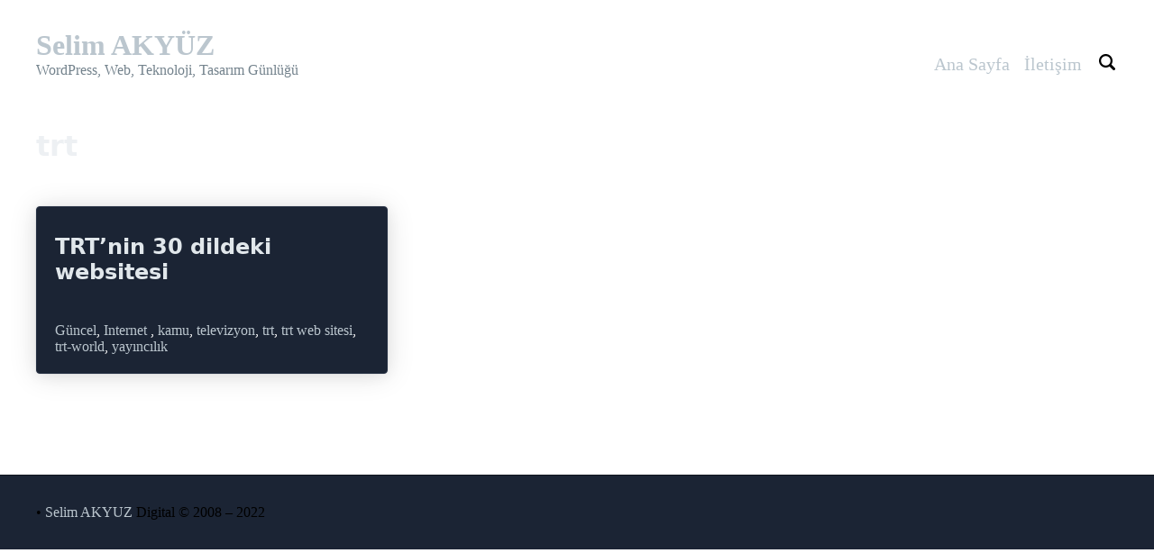

--- FILE ---
content_type: text/html; charset=utf-8
request_url: https://www.google.com/recaptcha/api2/aframe
body_size: 267
content:
<!DOCTYPE HTML><html><head><meta http-equiv="content-type" content="text/html; charset=UTF-8"></head><body><script nonce="GYp058SVLmhX5Vc0BY5edw">/** Anti-fraud and anti-abuse applications only. See google.com/recaptcha */ try{var clients={'sodar':'https://pagead2.googlesyndication.com/pagead/sodar?'};window.addEventListener("message",function(a){try{if(a.source===window.parent){var b=JSON.parse(a.data);var c=clients[b['id']];if(c){var d=document.createElement('img');d.src=c+b['params']+'&rc='+(localStorage.getItem("rc::a")?sessionStorage.getItem("rc::b"):"");window.document.body.appendChild(d);sessionStorage.setItem("rc::e",parseInt(sessionStorage.getItem("rc::e")||0)+1);localStorage.setItem("rc::h",'1768721004423');}}}catch(b){}});window.parent.postMessage("_grecaptcha_ready", "*");}catch(b){}</script></body></html>

--- FILE ---
content_type: application/x-javascript
request_url: https://selimakyuz.com/wp-content/themes/akyuz/js/navigation.js
body_size: 886
content:
/**
 * File navigation.js.
 *
 * Handles toggling the navigation menu for small screens and enables TAB key
 * navigation support for dropdown menus.
 */
( function() {
	const siteNavigation = document.getElementById( 'site-navigation' );

	// Return early if the navigation doesn't exist.
	if ( ! siteNavigation ) {
		return;
	}

	const button = siteNavigation.getElementsByTagName( 'button' )[ 0 ];

	// Return early if the button doesn't exist.
	if ( 'undefined' === typeof button ) {
		return;
	}

	const menu = siteNavigation.getElementsByTagName( 'ul' )[ 0 ];

	// Hide menu toggle button if menu is empty and return early.
	if ( 'undefined' === typeof menu ) {
		button.style.display = 'none';
		return;
	}

	if ( ! menu.classList.contains( 'nav-menu' ) ) {
		menu.classList.add( 'nav-menu' );
	}

	// Toggle the .toggled class and the aria-expanded value each time the button is clicked.
	button.addEventListener( 'click', function() {
		siteNavigation.classList.toggle( 'toggled' );

		if ( button.getAttribute( 'aria-expanded' ) === 'true' ) {
			button.setAttribute( 'aria-expanded', 'false' );
		} else {
			button.setAttribute( 'aria-expanded', 'true' );
		}
	} );

	// Remove the .toggled class and set aria-expanded to false when the user clicks outside the navigation.
	document.addEventListener( 'click', function( event ) {
		const isClickInside = siteNavigation.contains( event.target );

		if ( ! isClickInside ) {
			siteNavigation.classList.remove( 'toggled' );
			button.setAttribute( 'aria-expanded', 'false' );
		}
	} );

	// Get all the link elements within the menu.
	const links = menu.getElementsByTagName( 'a' );

	// Get all the link elements with children within the menu.
	const linksWithChildren = menu.querySelectorAll( '.menu-item-has-children > a, .page_item_has_children > a' );

	// Toggle focus each time a menu link is focused or blurred.
	for ( const link of links ) {
		link.addEventListener( 'focus', toggleFocus, true );
		link.addEventListener( 'blur', toggleFocus, true );
	}

	// Toggle focus each time a menu link with children receive a touch event.
	for ( const link of linksWithChildren ) {
		link.addEventListener( 'touchstart', toggleFocus, false );
	}

	/**
	 * Sets or removes .focus class on an element.
	 */
	function toggleFocus() {
		if ( event.type === 'focus' || event.type === 'blur' ) {
			let self = this;
			// Move up through the ancestors of the current link until we hit .nav-menu.
			while ( ! self.classList.contains( 'nav-menu' ) ) {
				// On li elements toggle the class .focus.
				if ( 'li' === self.tagName.toLowerCase() ) {
					self.classList.toggle( 'focus' );
				}
				self = self.parentNode;
			}
		}

		if ( event.type === 'touchstart' ) {
			const menuItem = this.parentNode;
			event.preventDefault();
			for ( const link of menuItem.parentNode.children ) {
				if ( menuItem !== link ) {
					link.classList.remove( 'focus' );
				}
			}
			menuItem.classList.toggle( 'focus' );
		}
	}

	/*
	const sear = document.getElementById( 'openBtn' );

	sear.addEventListener( 'click', function() {
		document.getElementById("myOverlay").style.display = "block";
		console.log("TESTT");
	} );

	// Open the full screen search box
	function openSearch() {
		document.getElementById("myOverlay").style.display = "block";
	}
  
	// Close the full screen search box
	function closeSearch() {
		document.getElementById("myOverlay").style.display = "none";
	} 
	*/





}() );




	/*
	var search_button = $('.icon-circle'),
		close_button = $('.icon-close'),
		input = $('.input');

	search_button.on('click', function(){
		$(this).parent().addClass('open');
		close_button.fadeIn(500);
		input.fadeIn(500);
	});

	close_button.on('click', function(){
		search_button.parent().removeClass('open');
		close_button.fadeOut(500);
		input.fadeOut(500);
	});
	*/

/*
var e = document.getElementById('search_button'),
                    t = document.getElementById('search');
                e && (e.addEventListener('click', function() {
                    t.classList.add('is-open'), setTimeout(function() {
                        document.getElementById('s').focus()
                    }, 300)
                }), document.addEventListener('click', function(e) {
                    for (var n = !1, s = e.target; s != document.body; s = s.parentNode)
                        if ('header' == s.id) {
                            n = !0;
                            break
                        }
                    n || t.classList.remove('is-open')
                }))
				*/

				/*
				var e = document.getElementById('arabeni'),
				t = document.getElementById('search-box');
				//b = document.getElementsByClassName('search-box');
				var firstParagraph = document.querySelector("#search-box");
				

				document.getElementById('arabeni').addEventListener('click', function() {
					console.log("Ara tıklandı....");
					document.getElementById('search-box').classList.add('is-open');
					document.getElementById('search').focus();
					//b.classList.add('is-open');
					console.log("Ara tıklandı2....");
					document.getElementById('search-box').classList.add("is-open");
				});
				
				document.addEventListener('click', function(e) {
					for (var n = !1, s = e.target; s != document.body; s = s.parentNode)
					if ('header' == s.id) {
						n = !0;
						break
					}
					n || firstParagraph.classList.remove('is-open')
				});
				*/

			/*
				var e = document.getElementById('arabeni'),
				t = document.getElementById('search-box'),
				b = document.getElementsByClassName('search-box');
				e && ( e.addEventListener('click', function() {
					console.log("Ara tıklandı....");
					t.classList.add('is-open');
					document.getElementById('search').focus();
					b.classList.add('is-open');
				}), document.addEventListener('click', function(e) {
					for (var n = !1, s = e.target; s != document.body; s = s.parentNode)
					if ('header' == s.id) {
						n = !0;
						break
					}
				n || t.classList.remove('is-open')
			}));
			*/



window.addEventListener('load', function () {

	document.getElementById('arabeni') && (document.getElementById('arabeni').addEventListener('click', function() {
		document.getElementById('search_box').classList.add('is-open'), 
		setTimeout(function() {
			document.getElementById('search_box').classList.add('is-open');
			document.getElementById('search').focus()
			console.log("C");
		}, 300);
	}), document.addEventListener('click', function(e) {
		for (var n = !1, s = e.target; s != document.body; s = s.parentNode)
			if ('masthead' == s.id) {
				n = !0;
				break
			}
		n || document.getElementById('search_box').classList.remove('is-open')
	}));
	console.log("B");

}, false);
